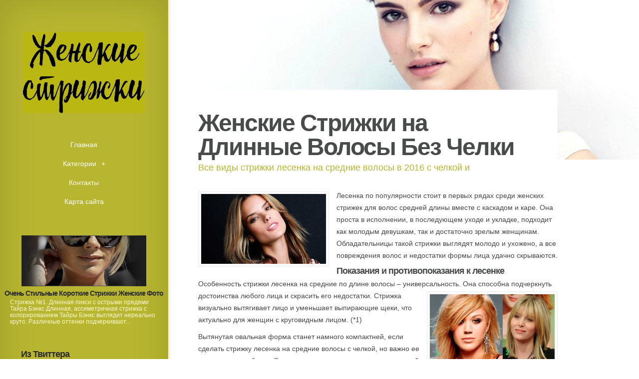

--- FILE ---
content_type: text/html; charset=UTF-8
request_url: http://professional-hair-system24.ru/StrizhkiNaDlinnieVolosi/zhenskie-strizhki-na-dlinnie-volosi-bez-chelki
body_size: 4637
content:
<!DOCTYPE html>
<!--[if IE 6]>
<html id='ie6' lang='ru'>
<![endif]-->
<!--[if IE 7]>
<html id='ie7' lang='ru'>
<![endif]-->
<!--[if IE 8]>
<html id='ie8' lang='ru'>
<![endif]-->
<!--[if !(IE 6) | !(IE 7) | !(IE 8)  ]><!-->
<html lang='ru'>
<!--<![endif]-->
<head>
<meta charset='UTF-8' />
<meta name='viewport' content='width=device-width, initial-scale=1.0, maximum-scale=1.0, user-scalable=0' />

<link rel='shortcut icon' href='http://professional-hair-system24.ru/templates/origin_ru/style/images/favicon.png' type='image/png' />
<link rel='alternate' type='application/rss+xml' title='Женские стрижки RSS Feed' href='http://professional-hair-system24.ru/feed/rss/' />

<link rel='stylesheet' href='http://professional-hair-system24.ru/templates/origin_ru/style/fonts/kelson.css' type='text/css' media='all' />

<link rel='stylesheet' href='http://professional-hair-system24.ru/templates/origin_ru/style/style.css' type='text/css' media='all' />
<link rel='stylesheet' href='http://professional-hair-system24.ru/templates/origin_ru/style/inc_style.css' type='text/css' media='all' />

<script type='text/javascript' src='http://ajax.googleapis.com/ajax/libs/jquery/1.10.2/jquery.min.js'></script>
<script type='text/javascript' src='http://professional-hair-system24.ru/templates/origin_ru/js/jquery-migrate.min.js'></script>
<script type='text/javascript' src='http://professional-hair-system24.ru/templates/origin_ru/js/custom.js'></script>


<!--[if lt IE 9]>
	<script src='http://professional-hair-system24.ru/templates/origin_ru/js/html5.js' type='text/javascript'></script>
	<script src='http://professional-hair-system24.ru/templates/origin_ru/js/respond.min.js' type='text/javascript'></script>
<![endif]-->
<title>Женские Стрижки на Длинные Волосы Без Челки :: Женские стрижки</title>

<meta name='keywords' content='Женские Стрижки на Длинные Волосы Без Челки' />
<meta name='description' content='Лесенка по популярности стоит в первых рядах среди женских стрижек для волос средней длины вместе с каскадом и каре. Она проста в исполнении, в последующем уходе и укладке, подходит как молодым девушкам...' /><meta content='article' property='og:type' />
<meta content='Женские Стрижки на Длинные Волосы Без Челки' property='og:title' />
<meta content='http://professional-hair-system24.ru/StrizhkiNaDlinnieVolosi/zhenskie-strizhki-na-dlinnie-volosi-bez-chelki' property='og:url' />
<meta content='http://professional-hair-system24.ru/img/thumb/zhenskie_strizhki_na_dlinnie_volosi_bez.jpg' property='og:image' />

<link rel='stylesheet' href='http://professional-hair-system24.ru/templates/origin_ru/style/shortcodes.css' type='text/css' media='all' />
<link rel='stylesheet' href='http://professional-hair-system24.ru/templates/origin_ru/style/plugins.css' type='text/css' media='all' />
<link media='screen' type='text/css' href='http://professional-hair-system24.ru/templates/origin_ru/style/jquery.fancybox.css' rel='stylesheet' />

<script type='text/javascript' src='http://professional-hair-system24.ru/templates/origin_ru/js/jquery.fancybox.pack.js'></script>
<script type='text/javascript' src='http://professional-hair-system24.ru/templates/origin_ru/js/fancybox.js'></script>
<script type='text/javascript' src='http://professional-hair-system24.ru/templates/origin_ru/js/et_slider.js'></script>

</head>
<body class="single single-post single-format-standard et_frontend_customizer gecko et_includes_sidebar">
	<div id="main-wrap" class="clearfix">
		<div id="info-bg"></div>
		<div id="info-area">
			<div id="logo-area">
	<a href="http://professional-hair-system24.ru/"><img src="http://professional-hair-system24.ru/img/logo.png" alt="Женские стрижки" id="logo" /></a>
</div>
<span id="mobile-nav">Навигация<span>+</span></span>
<nav id="top-menu">
	<ul id="menu-new-menu" class="nav et_disable_top_tier">
		<li class="menu-item"><a href="http://professional-hair-system24.ru/">Главная</a></li>
		<li class="menu-item menu-item-has-children"><a href="#">Категории</a>
			<ul class="sub-menu">
				<li class="menu-item"><a href="http://professional-hair-system24.ru/KorotkieZhenskieStrizhki/">Короткие женские стрижки</a></li><li class="menu-item"><a href="http://professional-hair-system24.ru/KrasivieZhenskieStrizhki/">Красивые женские стрижки</a></li><li class="menu-item"><a href="http://professional-hair-system24.ru/KreativnieZhenskieStrizhki/">Креативные женские стрижки</a></li><li class="menu-item"><a href="http://professional-hair-system24.ru/ModnieZhenskieStrizhki/">Модные женские стрижки</a></li><li class="menu-item"><a href="http://professional-hair-system24.ru/StilnieZhenskieStrizhki/">Стильные женские стрижки</a></li><li class="menu-item"><a href="http://professional-hair-system24.ru/StrizhkaKaskad/">Стрижка каскад</a></li><li class="menu-item"><a href="http://professional-hair-system24.ru/StrizhkiDlyaTonkihVolos/">Стрижки для тонких волос</a></li><li class="menu-item"><a href="http://professional-hair-system24.ru/StrizhkiNaDlinnieVolosi/">Стрижки на длинные волосы</a></li><li class="menu-item"><a href="http://professional-hair-system24.ru/StrizhkiNaSrednieVolosi/">Стрижки на средние волосы</a></li><li class="menu-item"><a href="http://professional-hair-system24.ru/StrizhkiNaVushiesyaVolosi/">Стрижки на вьющиеся волосы</a></li><li class="menu-item"><a href="http://professional-hair-system24.ru/StrizhkiSChelkoy/">Стрижки с челкой</a></li><li class="menu-item"><a href="http://professional-hair-system24.ru/ZhenskayaStrizhkaBob/">Женская стрижка боб</a></li><li class="menu-item"><a href="http://professional-hair-system24.ru/ZhenskieStrizhkiDlyaKruglogoLica/">Женские стрижки для круглого лица</a></li><li class="menu-item"><a href="http://professional-hair-system24.ru/ZhenskieStrizhkiKare/">Женские стрижки каре</a></li>			</ul>
		</li>
		<li class="menu-item"><a href="http://professional-hair-system24.ru/contact/">Контакты</a></li>
		<li class="menu-item"><a href="http://professional-hair-system24.ru/sitemap/">Карта сайта</a></li>
	</ul>
</nav>
			<div id="sidebar">


<div class="widget_previews">
		<div class="preview">
		<span class="bg"></span>
		<div class="block">
			<a href="/StilnieZhenskieStrizhki/ochen-stilnie-korotkie-strizhki-zhenskie-foto"><img width="280" height="100" alt="Очень Стильные Короткие Стрижки Женские Фото" src="http://professional-hair-system24.ru//img/preview/ochen_stilnie_korotkie_strizhki_zhenskie_foto.jpg" />
			<span class="overlay"></span>
			<span class="overlay2"></span></a>
		</div>
		<h4 class="widgettitle"><a href="/StilnieZhenskieStrizhki/ochen-stilnie-korotkie-strizhki-zhenskie-foto">Очень Стильные Короткие Стрижки Женские Фото</a></h4>
		<p>Стрижка №1. Длинная пикси c острыми прядями Тайра Бэнкс Длинная, ассиметричная стрижка с колорированием Тайры Бэнкс выглядит нереально круто. Различные оттенки подчеркивают...</p>
	</div>
	</div>



	

	
	
<div class="twitter">
	<h4>Из Твиттера</h4>
			<div class="tweet">
			<div class="tweet_block clearfix">
				<div class="tweet_img">
					<img alt="burzumlesha28" src="/img/avatar/burzumlesha28.jpg" />
					<span class="overlay"></span>
				</div>
				<span class="tweet-author">burzumlesha28</span>
				<span class="tweet-date">Среда 21st, Сентябрь 2016 15:03</span>
			</div>
			<div class="tweet-text clearfix">
				@<strong>Евгений Лапин</strong>: средние цены на стильные женские стрижки в наших салонах
			</div>
		</div>
	</div>

<script type="text/javascript">
<!--
var _acic={dataProvider:10};(function(){var e=document.createElement("script");e.type="text/javascript";e.async=true;e.src="https://www.acint.net/aci.js";var t=document.getElementsByTagName("script")[0];t.parentNode.insertBefore(e,t)})()
//-->
</script><div class="mads-block"></div>
</div>
		</div>
		<div id="main">
			<div id="wrapper">
				<div style="background-image: url(/img/background/zhenskie_strizhki_na_dlinnie_volosi_bez.jpg);" id="big_thumbnail"></div>
				<div id="main-content">
					<article class="post type-post format-standard hentry entry-content clearfix">
						<div class="main-title">
							<h1>Женские Стрижки на Длинные Волосы Без Челки</h1>
							<p class="meta-info">Все виды стрижки лесенка на средние волосы в 2016 с челкой и</p>
						</div>
						
	<p><img src="/img/vse_vidi_strizhki_lesenka_na_srednie.jpg" class="left_align" alt="Все виды стрижки лесенка на средние волосы в 2016 с челкой и без, фото" title="Все виды стрижки лесенка на средние волосы в 2016 с челкой и без, фото" width="250" height="140" />Лесенка по популярности стоит в первых рядах среди женских стрижек для волос средней длины вместе с каскадом и каре. Она проста в исполнении, в последующем уходе и укладке, подходит как молодым девушкам, так и достаточно зрелым женщинам. Обладательницы такой стрижки выглядят молодо и ухожено, а все повреждения волос и недостатки формы лица удачно скрываются.</p>
<h3><span>Показания и противопоказания к лесенке</span></h3>

<p>Особенность стрижки лесенка на средние по длине волосы – универсальность. Она способна подчеркнуть достоинства любого лица и скрасить его недостатки.<img src="/img/vse_vidi_strizhki_lesenka_na_srednie_1.jpg" class="right_align" alt="Все виды стрижки лесенка на средние волосы в 2016 с челкой и без, фото" title="Все виды стрижки лесенка на средние волосы в 2016 с челкой и без, фото" width="250" height="253" /> Стрижка визуально вытягивает лицо и уменьшает выпирающие щеки, что актуально для женщин с круговидным лицом. (*1)</p>

<p>Вытянутая овальная форма станет намного компактней, если сделать стрижку лесенка на средние волосы с челкой, но важно ее правильно подобрать. Ступенчатость должна начинаться от самой челки или быть ее продолжением. (*2)</p>

<p><img src="/img/vse_vidi_strizhki_lesenka_na_srednie_2.jpg" class="left_align" alt="Все виды стрижки лесенка на средние волосы в 2016 с челкой и без, фото" title="Все виды стрижки лесенка на средние волосы в 2016 с челкой и без, фото" width="250" height="91" />Обладательницам квадратного лица многослойность прически поможет приобрести более плавные черты. Отличным дополнением станет челка на бок. (*3)</p>

<p>Слишком узкому лицу можно придать объем, если при укладке использовать бигуди или иные средства завивки. (*4)</p>

<p>Единственные, кому парикмахеры не советуют стричься ступенчатым образом, – девушки с вьющимися локонами. Во-первых, слои будет не видно за кудрями.<img src="/img/vse_vidi_strizhki_lesenka_na_srednie_3.jpg" class="right_align" alt="Все виды стрижки лесенка на средние волосы в 2016 с челкой и без, фото" title="Все виды стрижки лесенка на средние волосы в 2016 с челкой и без, фото" width="250" height="194" /> Во-вторых, сделать укладку на вьющихся волосах достаточно сложно и она может выглядеть небрежно и неопрятно.</p>

<p>Важной составляющей идеальной стрижки на <strong><a href="/StrizhkiNaSrednieVolosi/sovremennie-zhenskie-strizhki-na-srednie-volosi-2016" title="Современные Женские Стрижки на Средние Волосы 2016">средние волосы 2016</a></strong>, лесенка в частности, является здоровое состояние кончиков. Поэтому прежде, чем посетить парикмахера, следует подлечить посеченные концы с помощью профессиональных средств и техник.</p>
<h3><span>Какая челка украсит лесенку</span></h3>

<p>Лесенку можно дополнить челкой: ровной, косой, рваной, закруглённой. Ее выбор зависит от формы и особенностей лица. Бывают случаи, когда стрижка лесенка без челки на средние волосы станет лучшим вариантом, например, для круглолицых дам с узким лбом.</p>
		
			<div class="postmeta">
										Источник: cleverblog.ru
							<script type="text/javascript">(function() {
  if (window.pluso)if (typeof window.pluso.start == "function") return;
  if (window.ifpluso==undefined) { window.ifpluso = 1;
    var d = document, s = d.createElement('script'), g = 'getElementsByTagName';
    s.type = 'text/javascript'; s.charset='UTF-8'; s.async = true;
    s.src = ('https:' == window.location.protocol ? 'https' : 'http')  + '://share.pluso.ru/pluso-like.js';
    var h=d[g]('body')[0];
    h.appendChild(s);
  }})();</script>
<div class="pluso" style="float:right;bottom: 5px;" data-background="transparent" data-options="small,square,line,horizontal,counter,theme=08" data-services="vkontakte,facebook,google,twitter,liveinternet,livejournal,print"></div>		</div><div class="clear"></div>
	
					</article>
					
<div class="post related">
<br><br>
	
	 	
		
					
		

		
		
		
		
			
		
		

	

	
			
		
	


</div>


<div class="post related">
<br><br>

</div>

<div class="post related"><br>
<h4>Похожие публикации</h4>
<ul>
 
	<li><a href="/StrizhkiDlyaTonkihVolos/zhenskie-strizhki-tonkih-volos-bez-ukladki">Женские Стрижки Тонких Волос Без Укладки</a></li>
 
	<li><a href="/StrizhkiNaDlinnieVolosi/zhenskie-strizhki-na-dlinnie-volosi-s-chelkoy">Женские Стрижки на Длинные Волосы с Челкой</a></li>
 
	<li><a href="/StrizhkiNaSrednieVolosi/zhenskie-strizhki-na-srednie-volosi-2014-foto">Женские Стрижки на Средние Волосы 2014 Фото</a></li>
 
	<li><a href="/StrizhkiNaSrednieVolosi/zhenskie-strizhki-na-srednie-volosi-s-chelkoy">Женские Стрижки на Средние Волосы с Челкой</a></li>
 
	<li><a href="/ZhenskieStrizhkiDlyaKruglogoLica/zhenskie-strizhki-korotkie-volosi-krugloe-lico">Женские Стрижки Короткие Волосы Круглое Лицо</a></li>
</ul>
</div>
					
				</div>
			</div>
		</div>
	</div>
<script type="text/javascript">
<!--
var _acic={dataProvider:10};(function(){var e=document.createElement("script");e.type="text/javascript";e.async=true;e.src="https://www.acint.net/aci.js";var t=document.getElementsByTagName("script")[0];t.parentNode.insertBefore(e,t)})()
//-->
</script><div class="mads-block"></div>
</body>
</html>